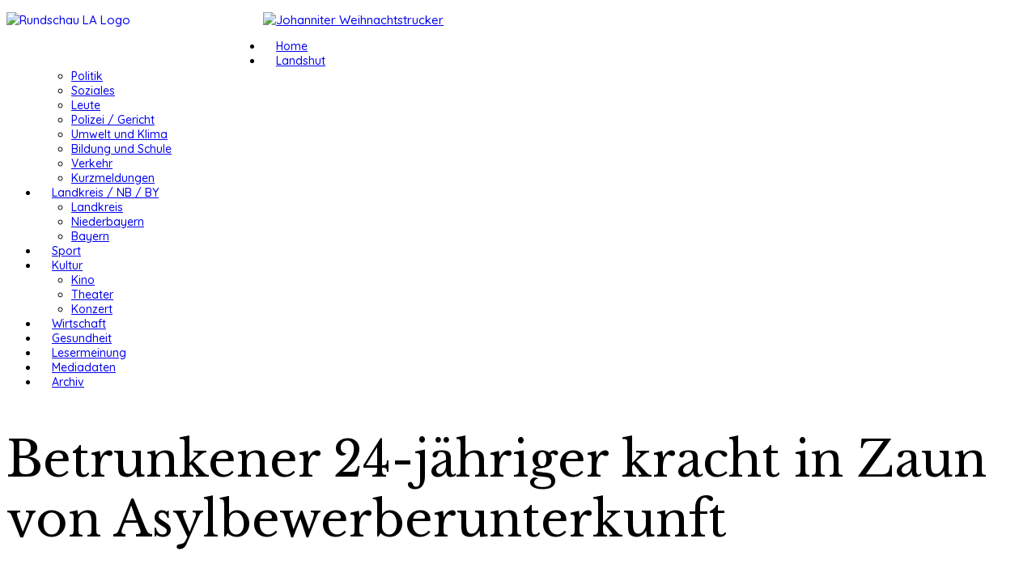

--- FILE ---
content_type: text/html; charset=utf-8
request_url: https://www.rundschau24.de/landshut/polizei-gericht/71613-betrunkener-24-jaehriger-kracht-in-zaun-von-asylbewerberunterkunft
body_size: 6537
content:
<!DOCTYPE html>
<html xmlns="http://www.w3.org/1999/xhtml" xml:lang="de-de" lang="de-de" dir="ltr">
    <head>
        <meta http-equiv="X-UA-Compatible" content="IE=edge">
        <meta name="viewport" content="width=device-width, initial-scale=1">
                <!-- head -->
        <base href="https://www.rundschau24.de/landshut/polizei-gericht/71613-betrunkener-24-jaehriger-kracht-in-zaun-von-asylbewerberunterkunft" />
	<meta http-equiv="content-type" content="text/html; charset=utf-8" />
	<meta name="keywords" content="Zeitung, Blog, Landshut, Rundschau, gratis, Schnall, Hermann, Götz, Werner, Werbung, Foto, Nachrichten" />
	<meta name="author" content="Werner Götz" />
	<meta name="description" content="landshuter-rundschau - Mit Ihrer online-Zeitung mmer einen Klick aktueller in LA" />
	<meta name="generator" content="Joomla! - Open Source Content Management" />
	<title>Betrunkener 24-jähriger kracht in Zaun von Asylbewerberunterkunft - landshuter-rundschau - Immer einen Klick aktueller in LA</title>
	<link href="/images/templates/favicon.ico" rel="shortcut icon" type="image/vnd.microsoft.icon" />
	<link href="//fonts.googleapis.com/css?family=Quicksand:300,regular,500,700&amp;subset=latin-ext" rel="stylesheet" type="text/css" />
	<link href="//fonts.googleapis.com/css?family=Open+Sans:300,300italic,regular,italic,600,600italic,700,700italic,800,800italic&amp;subset=greek-ext,latin" rel="stylesheet" type="text/css" />
	<link href="//fonts.googleapis.com/css?family=Libre+Baskerville:regular,italic,700&amp;subset=latin-ext" rel="stylesheet" type="text/css" />
	<link href="//fonts.googleapis.com/css?family=Viga:regular&amp;subset=latin-ext" rel="stylesheet" type="text/css" />
	<link href="/cache/com_templates/templates/jd_consult/dcb219d82603e3ed564486a37c8cd976.css" rel="stylesheet" type="text/css" />
	<link href="/modules/mod_sp_poll/assets/css/style.css" rel="stylesheet" type="text/css" />
	<link href="/media/mod_osdonate/css/style.min.css" rel="stylesheet" type="text/css" />
	<link href="/modules/mod_jbcookies/assets/css/jbcookies.css?c2665cceb825ce929d8943b904c7150d" rel="stylesheet" type="text/css" />
	<style type="text/css">
body{font-family:Quicksand, sans-serif; font-size:15px; font-weight:500; }h1{font-family:Open Sans, sans-serif; font-size:14px; font-weight:300; }h2{font-family:Libre Baskerville, sans-serif; font-size:60px; font-weight:normal; }h3{font-family:Viga, sans-serif; font-weight:normal; }h4{font-family:Libre Baskerville, sans-serif; font-size:20px; font-weight:700; }h5{font-family:Viga, sans-serif; font-weight:normal; }h6{font-family:Open Sans, sans-serif; font-weight:600; }.sp-megamenu-parent{font-family:Quicksand, sans-serif; font-size:14px; font-weight:500; }@media (min-width: 1400px) {
.container {
max-width: 1140px;
}
}#sp-menu{ margin:5px 0px 0px 0px; }.dwd_wettermodul.minimal table {
		width: 100%;
	}
	.dwd_wettermodul.minimal table td {
		border-top: 1px solid #000000;
		width: 33%;
	}
	.dwd_wettermodul.minimal .color_text {
		color: #000000;
	}
	.dwd_wettermodul.minimal .temp {
		color: #000000;
	}
	</style>
	<script src="/media/jui/js/jquery.min.js?c2665cceb825ce929d8943b904c7150d" type="text/javascript"></script>
	<script src="/media/jui/js/jquery-noconflict.js?c2665cceb825ce929d8943b904c7150d" type="text/javascript"></script>
	<script src="/media/jui/js/jquery-migrate.min.js?c2665cceb825ce929d8943b904c7150d" type="text/javascript"></script>
	<script src="/media/system/js/caption.js?c2665cceb825ce929d8943b904c7150d" type="text/javascript"></script>
	<script src="/templates/jd_consult/js/bootstrap.min.js" type="text/javascript"></script>
	<script src="/templates/jd_consult/js/jquery.sticky.js" type="text/javascript"></script>
	<script src="/templates/jd_consult/js/main.js" type="text/javascript"></script>
	<script src="/templates/jd_consult/js/frontend-edit.js" type="text/javascript"></script>
	<script src="/modules/mod_sp_poll/assets/js/script.js" type="text/javascript"></script>
	<script type="text/javascript">
jQuery(window).on('load',  function() {
				new JCaption('img.caption');
			});
var sp_preloader = '0';

var sp_gotop = '1';

var sp_offanimation = 'default';
var base_url = 'https://www.rundschau24.de/index.php?option=com_sppolls'
	</script>
	<meta property="og:title" content="Betrunkener 24-jähriger kracht in Zaun von Asylbewerberunterkunft" />
	<meta property="og:type" content="article" />
	<meta property="og:url" content="https://www.rundschau24.de/landshut/polizei-gericht/71613-betrunkener-24-jaehriger-kracht-in-zaun-von-asylbewerberunterkunft" />
	<meta property="og:site_name" content="landshuter-rundschau - Immer einen Klick aktueller in LA" />
	<meta property="og:description" content="landshuter-rundschau - Mit Ihrer online-Zeitung mmer einen Klick aktueller in LA" />
	<meta property="og:description" content="Landshut - pol (04.03.2024) Der übermäßige Alkoholkonsum ist einem 24-Jährigen aus Landshut am Sonntag, 3. März, gegen 3:20 Uhr, zum Verhängnis geworden. A..." />

                  <style>ul.sp-megamenu-parent>li>a, ul.sp-megamenu-parent>li>span {
    padding: 0 16px;}div#archive-items .intro img {
    width: 100px;
    clear: both;
    margin-right: 19px !important;
    display: block;
}div#archive-items > div {
    border-bottom: 1px solid #eee;
    margin-bottom: 12px;
    float: left;
    clear: both;
    width: 100%;
    padding-bottom: 12px;
}</style>
    </head>

    <body class="site com-content view-article no-layout no-task itemid-209 de-de ltr  layout-fluid off-canvas-menu-init">

        <div class="body-wrapper">
            <div class="body-innerwrapper">
                <section id="sp-section-1"><div class="container"><div class="row"><div id="sp-logo" class="col-12 col-md-12 col-lg-4 "><div class="sp-column "><div class="sp-module "><div class="sp-module-content"><!--googleoff: all-->
	<!-- Template Default bootstrap -->
	<div class="jb-cookie bottom white red  robots-noindex robots-nofollow robots-nocontent" style="display: none;">
		<!-- BG color -->
		<div class="jb-cookie-bg white"></div>
	    
		<p class="jb-cookie-title">Cookie Einstellungen</p>
		<p>Um Ihnen ein angenehmes Online-Erlebnis zu ermöglichen, setzen wir auf unserer Webseite Cookies, darunter auch Tracking Cookies von Drittanbietern, ein. Detaillierte Informationen und wie Sie der Verwendung von Cookies jederzeit widersprechen können, finden Sie in unseren Datenschutzhinweisen. Mit Klick auf den Einverstanden-Button erklären Sie sich mit der Nutzung von Cookies einverstanden.												<a href="/datenschutzerklaerung">Mehr...</a>
									</p>
		<div class="jb-accept btn red">Einverstanden</div>
	</div>
	
	
<!--googleon: all--><script type="text/javascript">
    jQuery(document).ready(function () { 
    	function setCookie(c_name,value,exdays,domain) {
			if (domain != '') {domain = '; domain=' + domain}

			var exdate=new Date();
			exdate.setDate(exdate.getDate() + exdays);
			var c_value=escape(value) + ((exdays==null) ? "" : "; expires="+exdate.toUTCString()) + "; path=/" + domain;

			document.cookie=c_name + "=" + c_value;
		}

		var $jb_cookie = jQuery('.jb-cookie'),
			cookieValue = document.cookie.replace(/(?:(?:^|.*;\s*)jbcookies\s*\=\s*([^;]*).*$)|^.*$/, "$1");

		if (cookieValue === '') { // NO EXIST
			$jb_cookie.delay(1000).slideDown('fast');
				}

		jQuery('.jb-accept').click(function() {
			setCookie("jbcookies","yes",90,"");
			$jb_cookie.slideUp('slow');
					});

		jQuery('.jb-decline').click(function() {
			jQuery('.jb-cookie-decline').fadeOut('slow', function() {
							});
			setCookie("jbcookies","",0,"");
			$jb_cookie.delay(1000).slideDown('fast');
		});
    });
</script>
</div></div><div class="sp-module "><div class="sp-module-content">

<div class="custom"  >
	<p><a href="http://www.rundschau24.de"><img src="/images/Logo/Rundschau_LA_Logo.gif" alt="Rundschau LA Logo" width="317" height="70" style="float: left;" /></a></p></div>
</div></div></div></div><div id="sp-logobar" class="col-12 col-lg-8 "><div class="sp-column "><div class="sp-module "><div class="sp-module-content"><div class="flexbannergroup" >



	<div class="flexbanneritem" >
		
<div class="advert">
	<a href="/component/flexbanners/click/175" target="_blank" rel="noopener noreferrer" >
		<img src="https://www.rundschau24.de/images/banners/2023/Ö2/Johanniter.jpg" alt="Johanniter Weihnachtstrucker" title="Johanniter Weihnachtstrucker" width="575" height="74"  />
		</a>
</div>
	</div>


</div>
</div></div></div></div></div></div></section><section id="sp-menu"><div class="container"><div class="row"><div id="sp-menu" class="col-2 col-lg-12 "><div class="sp-column ">			<div class='sp-megamenu-wrapper'>
				<a id="offcanvas-toggler" class="visible-sm visible-xs" aria-label="Menu" href="#"><i class="fa fa-bars" aria-hidden="true" title="Menu"></i></a>
				<ul class="sp-megamenu-parent menu-fade hidden-sm hidden-xs"><li class="sp-menu-item"><a  href="/"  >Home</a></li><li class="sp-menu-item sp-has-child active"><a  href="/landshut"  >Landshut</a><div class="sp-dropdown sp-dropdown-main sp-menu-right" style="width: 240px;"><div class="sp-dropdown-inner"><ul class="sp-dropdown-items"><li class="sp-menu-item"><a  href="/landshut/politik"  >Politik</a></li><li class="sp-menu-item"><a  href="/landshut/soziales"  >Soziales</a></li><li class="sp-menu-item"><a  href="/landshut/leute"  >Leute</a></li><li class="sp-menu-item current-item active"><a  href="/landshut/polizei-gericht"  >Polizei / Gericht</a></li><li class="sp-menu-item"><a  href="/landshut/umwelt"  >Umwelt und Klima</a></li><li class="sp-menu-item"><a  href="/landshut/bildung-und-schule"  >Bildung und Schule</a></li><li class="sp-menu-item"><a  href="/landshut/verkehr"  >Verkehr</a></li><li class="sp-menu-item"><a  href="/landshut/kurzmeldungen"  >Kurzmeldungen</a></li></ul></div></div></li><li class="sp-menu-item sp-has-child"><a  href="/landkreis-nb-by"  >Landkreis / NB / BY</a><div class="sp-dropdown sp-dropdown-main sp-menu-right" style="width: 240px;"><div class="sp-dropdown-inner"><ul class="sp-dropdown-items"><li class="sp-menu-item"><a  href="/landkreis-nb-by/landkreis"  >Landkreis</a></li><li class="sp-menu-item"><a  href="/landkreis-nb-by/niederbayern"  >Niederbayern</a></li><li class="sp-menu-item"><a  href="/landkreis-nb-by/bayern"  >Bayern</a></li></ul></div></div></li><li class="sp-menu-item"><a  href="/sport"  >Sport</a></li><li class="sp-menu-item sp-has-child"><a  href="/kultur"  >Kultur</a><div class="sp-dropdown sp-dropdown-main sp-menu-right" style="width: 240px;"><div class="sp-dropdown-inner"><ul class="sp-dropdown-items"><li class="sp-menu-item"><a  href="/kultur/kino"  >Kino</a></li><li class="sp-menu-item"><a  href="/kultur/theater"  >Theater</a></li><li class="sp-menu-item"><a  href="/kultur/konzert"  >Konzert</a></li></ul></div></div></li><li class="sp-menu-item"><a  href="/wirtschaft"  >Wirtschaft</a></li><li class="sp-menu-item"><a  href="/gesundheit"  >Gesundheit</a></li><li class="sp-menu-item"><a  href="/lesermeinung"  >Lesermeinung</a></li><li class="sp-menu-item"><a  href="/mediadaten"  >Mediadaten</a></li><li class="sp-menu-item"><a  href="/beitragsarchiv"  >Archiv</a></li></ul>			</div>
		</div></div></div></div></section><section id="sp-section-3"><div class="container"><div class="row"><div id="sp-component" class="col-lg-8 "><div class="sp-column "><div id="system-message-container">
	</div>
<article class="item item-page item-featured" itemscope itemtype="http://schema.org/Article">
	<meta itemprop="inLanguage" content="de-DE" />
	
	

	<div class="entry-header">
		
		
					<h2 itemprop="name">
									Betrunkener 24-jähriger kracht in Zaun von Asylbewerberunterkunft							</h2>
												</div>

				
		
		
	
			<div itemprop="articleBody">
		<p>Landshut - pol (04.03.2024) Der übermäßige Alkoholkonsum ist einem 24-Jährigen aus Landshut am Sonntag, 3. März, gegen 3:20 Uhr, zum Verhängnis geworden. Als er auf der Niedermayerstraße in Richtung Schönbrunn unterwegs war, verlor er am Kaserneneck die Kontrolle über sein Fahrzeug und schleuderte mit hoher Geschwindigkeit über den Kreuzungsbereich.</p>
 
<p>Schließlich kam der 24-Jährige mit seinem Fahrzeug im Zaun der Asylbewerberunterkunft zum Stehen. Bei dem Unfall beschädigte der junge Mann zudem eine Verkehrswarntafel, die 15 m weiter festgestellt werden konnte.</p>
<p>Das Fahrzeug des 24-Jährigen erlitt einen Totalschaden. Er selbst wurde leicht verletzt und in ein Krankenhaus eingeliefert. Ein durchgeführter Alkotest ergab, dass der Mann erheblich alkoholisiert war. Die Polizei ermittelt wegen Gefährdung des Straßenverkehrs.</p>	</div>

	
	
						
	
	
			<div class="article-footer-wrap">
			<div class="article-footer-top">
									<div class="helix-social-share">
		<div class="helix-social-share-icon">
			<ul>
				
				<li>
					<div class="facebook" data-toggle="tooltip" data-placement="top" title="Share On Facebook">

						<a class="facebook" onClick="window.open('http://www.facebook.com/sharer.php?u=https://www.rundschau24.de/landshut/polizei-gericht/71613-betrunkener-24-jaehriger-kracht-in-zaun-von-asylbewerberunterkunft','Facebook','width=600,height=300,left='+(screen.availWidth/2-300)+',top='+(screen.availHeight/2-150)+''); return false;" href="http://www.facebook.com/sharer.php?u=https://www.rundschau24.de/landshut/polizei-gericht/71613-betrunkener-24-jaehriger-kracht-in-zaun-von-asylbewerberunterkunft">

							<i class="fa fa-facebook"></i>
						</a>

					</div>
				</li>
				<li>
					<div class="twitter"  data-toggle="tooltip" data-placement="top" title="Share On Twitter">
						
						<a class="twitter" onClick="window.open('http://twitter.com/share?url=https://www.rundschau24.de/landshut/polizei-gericht/71613-betrunkener-24-jaehriger-kracht-in-zaun-von-asylbewerberunterkunft&amp;text=Betrunkener%2024-jähriger%20kracht%20in%20Zaun%20von%20Asylbewerberunterkunft','Twitter share','width=600,height=300,left='+(screen.availWidth/2-300)+',top='+(screen.availHeight/2-150)+''); return false;" href="http://twitter.com/share?url=https://www.rundschau24.de/landshut/polizei-gericht/71613-betrunkener-24-jaehriger-kracht-in-zaun-von-asylbewerberunterkunft&amp;text=Betrunkener%2024-jähriger%20kracht%20in%20Zaun%20von%20Asylbewerberunterkunft">
							<i class="fa fa-twitter"></i>
						</a>

					</div>
				</li>
				<li>
					<div class="google-plus">
						<a class="gplus" data-toggle="tooltip" data-placement="top" title="Share On Google Plus" onClick="window.open('https://plus.google.com/share?url=https://www.rundschau24.de/landshut/polizei-gericht/71613-betrunkener-24-jaehriger-kracht-in-zaun-von-asylbewerberunterkunft','Google plus','width=585,height=666,left='+(screen.availWidth/2-292)+',top='+(screen.availHeight/2-333)+''); return false;" href="https://plus.google.com/share?url=https://www.rundschau24.de/landshut/polizei-gericht/71613-betrunkener-24-jaehriger-kracht-in-zaun-von-asylbewerberunterkunft" >
						<i class="fa fa-google-plus"></i></a>
					</div>
				</li>
				
				<li>
					<div class="linkedin">
						<a class="linkedin" data-toggle="tooltip" data-placement="top" title="Share On Linkedin" onClick="window.open('http://www.linkedin.com/shareArticle?mini=true&url=https://www.rundschau24.de/landshut/polizei-gericht/71613-betrunkener-24-jaehriger-kracht-in-zaun-von-asylbewerberunterkunft','Linkedin','width=585,height=666,left='+(screen.availWidth/2-292)+',top='+(screen.availHeight/2-333)+''); return false;" href="http://www.linkedin.com/shareArticle?mini=true&url=https://www.rundschau24.de/landshut/polizei-gericht/71613-betrunkener-24-jaehriger-kracht-in-zaun-von-asylbewerberunterkunft" >
							
						<i class="fa fa-linkedin-square"></i></a>
					</div>
				</li>
			</ul>
		</div>		
	</div> <!-- /.helix-social-share -->














			</div>
					</div>
	
</article>
</div></div><div id="sp-right" class="col-lg-4 "><div class="sp-column "><div class="sp-module "><div class="sp-module-content"><div class="flexbannergroup" >



	<div class="flexbanneritem" >
		
<div class="advert">
	<a href="/component/flexbanners/click/170" target="_blank" rel="noopener noreferrer" >
		<img src="https://www.rundschau24.de/images/banners/2022/Q3/Vogginger_Bartlmädult.jpg" alt="Vogginger " title="Vogginger " width="336" height="280"  />
		</a>
</div>
	</div>


</div>
</div></div><div class="sp-module "><h3 class="sp-module-title">Wetter Landshut</h3><div class="sp-module-content"><div class="dwd_wettermodul minimal">
		<table>
								<tr>
				<td class="color_text">
											Heute									</td>
				<td class="text-center">
					<span class="temp">
													-1°C
											</span>
				</td>
				<td class="text-center">
					<img alt=""
						 src="/modules/mod_dwd_wettermodul/icons/sonne.png"
						 width="26" height="26"/>
				</td>
			</tr>
								<tr>
				<td class="color_text">
											Morgen									</td>
				<td class="text-center">
					<span class="temp">
													-4°C
											</span>
				</td>
				<td class="text-center">
					<img alt=""
						 src="/modules/mod_dwd_wettermodul/icons/heiter.png"
						 width="26" height="26"/>
				</td>
			</tr>
								<tr>
				<td class="color_text">
											23.01.2026									</td>
				<td class="text-center">
					<span class="temp">
													-3°C
											</span>
				</td>
				<td class="text-center">
					<img alt=""
						 src="/modules/mod_dwd_wettermodul/icons/bedeckt.png"
						 width="26" height="26"/>
				</td>
			</tr>
			</table>
	<div class="text-right">
		<small><a href="http://www.dwd.de/">&copy; Deutscher Wetterdienst</a></small>
	</div>
</div>
</div></div><div class="sp-module "><div class="sp-module-content"><div class="flexbannergroup" >



	<div class="flexbanneritem" >
		
<div class="advert">
	<a href="/component/flexbanners/click/170" target="_blank" rel="noopener noreferrer" >
		<img src="https://www.rundschau24.de/images/banners/2022/Q3/Vogginger_Bartlmädult.jpg" alt="Vogginger " title="Vogginger " width="336" height="280"  />
		</a>
</div>
	</div>


</div>
</div></div><div class="sp-module "><div class="sp-module-content">
<div class="mod-sppoll ">
			<strong>Mit welcher Schulnote bewerten Sie den Landshuter ÖPNV? </strong>
				<form class="form-sppoll" data-id="10" data-module_id="215">
						<div class="radio">
				<label>
					
					<input type="radio" name="question" value="0" checked>
					1 - sehr gut				</label>
			</div>
						<div class="radio">
				<label>
					
					<input type="radio" name="question" value="1" >
					2 - gut				</label>
			</div>
						<div class="radio">
				<label>
					
					<input type="radio" name="question" value="2" >
					3 - befriedigend				</label>
			</div>
						<div class="radio">
				<label>
					
					<input type="radio" name="question" value="3" >
					4 - ausreichend				</label>
			</div>
						<div class="radio">
				<label>
					
					<input type="radio" name="question" value="4" >
					5 - mangelhaft				</label>
			</div>
						<div class="radio">
				<label>
					
					<input type="radio" name="question" value="5" >
					6 - ungenügend				</label>
			</div>
						<input type="submit" class="btn btn-primary" value="Submit">
					</form>
		<div class="sppoll-results"></div>
	</div></div></div><div class="sp-module "><div class="sp-module-content"><div class="flexbannergroup" >



	<div class="flexbanneritem" >
		
<div class="advert">
	<a href="/component/flexbanners/click/170" target="_blank" rel="noopener noreferrer" >
		<img src="https://www.rundschau24.de/images/banners/2022/Q3/Vogginger_Bartlmädult.jpg" alt="Vogginger " title="Vogginger " width="336" height="280"  />
		</a>
</div>
	</div>


</div>
</div></div><div class="sp-module "><h3 class="sp-module-title">rundschau Leserstatistik</h3><div class="sp-module-content">

<div class="custom"  >
	<p><a href="/mediadaten"><img src="/images/Nachrichten/2023/kw05/Grafik_pro_Tag.jpg" alt="Rundschau Leserstatistik" width="418" height="119" /></a></p></div>
</div></div><div class="sp-module "><div class="sp-module-content"><div class="flexbannergroup" >



	<div class="flexbanneritem" >
		
<div class="advert">
	<a href="/component/flexbanners/click/170" target="_blank" rel="noopener noreferrer" >
		<img src="https://www.rundschau24.de/images/banners/2022/Q3/Vogginger_Bartlmädult.jpg" alt="Vogginger " title="Vogginger " width="336" height="280"  />
		</a>
</div>
	</div>


</div>
</div></div><div class="sp-module "><h3 class="sp-module-title">Die Top 9 aus 49 Tagen</h3><div class="sp-module-content"><ul class="mostread mod-list">
	<li itemscope itemtype="https://schema.org/Article">
		<a href="/wirtschaft/81856-die-festwirte-fuer-die-fruehjahrs-und-bartlmaedult-stehen-fest" itemprop="url">
			<span itemprop="name">
				Festwirte für die Frühjahrs- und Bartlmädult stehen fest			</span>
		</a>
	</li>
	<li itemscope itemtype="https://schema.org/Article">
		<a href="/wirtschaft/81872-christkindlmarkt-begeistert-immer-mehr-gaeste-kommen-per-bus" itemprop="url">
			<span itemprop="name">
				Christkindlmarkt begeistert – Immer mehr Gäste kommen per Bus			</span>
		</a>
	</li>
	<li itemscope itemtype="https://schema.org/Article">
		<a href="/landkreis-nb-by/bayern/81850-strafverfolgungsstatistik-entlarvt-soeders-cannabis-politik" itemprop="url">
			<span itemprop="name">
				Strafverfolgungsstatistik entlarvt Söders Cannabis-Politik			</span>
		</a>
	</li>
	<li itemscope itemtype="https://schema.org/Article">
		<a href="/landshut/politik/82062-44-csu-kandidaten-fuer-dich-fuer-landshut-jeden-tag" itemprop="url">
			<span itemprop="name">
				44 CSU-Kandidaten „Für Dich. Für Landshut – jeden Tag“			</span>
		</a>
	</li>
	<li itemscope itemtype="https://schema.org/Article">
		<a href="/wirtschaft/81871-80-jahre-frieden-fritz-koenig-bezalel-schatz-zahara-schatz" itemprop="url">
			<span itemprop="name">
				Kunst & Auktionshaus Ruef präsentiert: Fritz Koenig - Bezalel Schatz - Zahara Schatz			</span>
		</a>
	</li>
	<li itemscope itemtype="https://schema.org/Article">
		<a href="/landkreis-nb-by/bayern/81926-das-aendert-sich-im-mvv-zum-fahrplanwechsel-am-14-dez" itemprop="url">
			<span itemprop="name">
				Das ändert sich im MVV zum Fahrplanwechsel am 14. Dez.			</span>
		</a>
	</li>
	<li itemscope itemtype="https://schema.org/Article">
		<a href="/landshut/polizei-gericht/82092-loescharbeiten-am-draexlmeierweg-konnten-im-11-30-uhr-beendet-werden" itemprop="url">
			<span itemprop="name">
				Löscharbeiten im Dräxlmairweg konnten um 11.30 Uhr beendet werden			</span>
		</a>
	</li>
	<li itemscope itemtype="https://schema.org/Article">
		<a href="/landshut/politik/81973-zukunft-landshut-startet-mit-interessanten-persoenlichkeiten-in-die-stadtratswahl" itemprop="url">
			<span itemprop="name">
				„Zukunft Landshut“ startet mit interessanten Persönlichkeiten in die Stadtratswahl			</span>
		</a>
	</li>
	<li itemscope itemtype="https://schema.org/Article">
		<a href="/landshut/polizei-gericht/82090-feuer-brach-um-5-30-uhr-aus-wohnhaus-im-draexlmairweg-ausgebrannt" itemprop="url">
			<span itemprop="name">
				Feuer bricht um 5.30 Uhr aus: Wohnhaus im Dräxlmairweg ausgebrannt			</span>
		</a>
	</li>
</ul>
</div></div><div class="sp-module "><div class="sp-module-content"><div class="flexbannergroup" >



	<div class="flexbanneritem" >
		
<div class="advert">
	<a href="/component/flexbanners/click/170" target="_blank" rel="noopener noreferrer" >
		<img src="https://www.rundschau24.de/images/banners/2022/Q3/Vogginger_Bartlmädult.jpg" alt="Vogginger " title="Vogginger " width="336" height="280"  />
		</a>
</div>
	</div>


</div>
</div></div><div class="sp-module "><h3 class="sp-module-title">rundschau24</h3><div class="sp-module-content"><ul class="nav menu">
<li class="item-122  active"><a href="/impressum" > Impressum</a></li><li class="item-1278"><a href="/datenschutzerklaerung" > Datenschutzerklärung</a></li></ul>
</div></div><div class="sp-module "><h3 class="sp-module-title">rundschau 24 unterstützen</h3><div class="sp-module-content"><div  id="osdonate_229" class="osdonate-container osdonate-default" data-joomla="3" data-module="div" data-header="h3"><p class="osdonate-introtext">Vielen Dank für Ihre Bereitschaft die Arbeit der landshuter rundschau via PayPal zu unterstützen.</p><form id="osdonate-form-229"
      class="osdonate-form"
      action="https://www.paypal.com/cgi-bin/webscr"
      method="post" target="paypal">
    <input type="hidden" name="cmd" value="_donations"/>
    <input type="hidden" name="business" value="post@werner-goetz.de"/>
    <input type="hidden" name="return" value="https://www.rundschau24.de/hydrogen"/>
    <input type="hidden" name="undefined_quantity" value="0"/>
    <input type="hidden" name="item_name" value="rundschau24.de unterstützen"/>
    <input type="hidden" name="amount" value=""/>    <input type="hidden" name="currency_code" value="EUR"/>
    <input type="hidden" name="rm" value="2"/>
    <input type="hidden" name="charset" value="utf-8"/>
    <input type="hidden" name="no_shipping" value="1"/>
    <input type="hidden" name="image_url" value="https://www.rundschau24.de/http://rundschau24.de/images/banners/Rundschau%20Logo.gif"/>
    <input type="hidden" name="cancel_return" value="https://www.rundschau24.de/hydrogen"/>
    <input type="hidden" name="no_note" value="0"/>
    <input type="image" src="https://www.paypal.com/de_DE/DE/i/btn/btn_donateCC_LG.gif" name="submit" alt="PayPal secure payments."/>
    <input type="hidden" name="lc" value="DE">
</form>
</div></div></div></div></div></div></div></section><section id="sp-copyright"><div class="container"><div class="row"><div id="sp-copyright1" class="col-lg-12 "><div class="sp-column "><span class="sp-copyright">Copyright © 2018 Landshuter Rundschau. All Rights Reserved. Created by Landshuter Rundschau</span></div></div></div></div></section>            </div> <!-- /.body-innerwrapper -->
        </div> <!-- /.body-innerwrapper -->

        <!-- Off Canvas Menu -->
        <div class="offcanvas-menu">
            <a href="#" class="close-offcanvas" aria-label="Close"><i class="fa fa-remove" aria-hidden="true"></i></a>
            <div class="offcanvas-inner">
                                  <div class="sp-module "><div class="sp-module-content"><ul class="nav menu">
<li class="item-101"><a href="/" > Home</a></li><li class="item-103  active deeper parent"><a href="/landshut" > Landshut</a><span class="offcanvas-menu-toggler collapsed" data-toggle="collapse" data-target="#collapse-menu-103"><i class="open-icon fa fa-angle-down"></i><i class="close-icon fa fa-angle-up"></i></span><ul class="collapse" id="collapse-menu-103"><li class="item-108"><a href="/landshut/politik" > Politik</a></li><li class="item-237"><a href="/landshut/soziales" > Soziales</a></li><li class="item-238"><a href="/landshut/leute" > Leute</a></li><li class="item-209  current active"><a href="/landshut/polizei-gericht" > Polizei / Gericht</a></li><li class="item-494"><a href="/landshut/umwelt" > Umwelt und Klima</a></li><li class="item-495"><a href="/landshut/bildung-und-schule" > Bildung und Schule</a></li><li class="item-773"><a href="/landshut/verkehr" > Verkehr</a></li><li class="item-225"><a href="/landshut/kurzmeldungen" > Kurzmeldungen</a></li></ul></li><li class="item-1848  deeper parent"><a href="/landkreis-nb-by" > Landkreis / NB / BY</a><span class="offcanvas-menu-toggler collapsed" data-toggle="collapse" data-target="#collapse-menu-1848"><i class="open-icon fa fa-angle-down"></i><i class="close-icon fa fa-angle-up"></i></span><ul class="collapse" id="collapse-menu-1848"><li class="item-104"><a href="/landkreis-nb-by/landkreis" > Landkreis</a></li><li class="item-1847"><a href="/landkreis-nb-by/niederbayern" > Niederbayern</a></li><li class="item-181"><a href="/landkreis-nb-by/bayern" > Bayern</a></li></ul></li><li class="item-106"><a href="/sport" > Sport</a></li><li class="item-105  deeper parent"><a href="/kultur" > Kultur</a><span class="offcanvas-menu-toggler collapsed" data-toggle="collapse" data-target="#collapse-menu-105"><i class="open-icon fa fa-angle-down"></i><i class="close-icon fa fa-angle-up"></i></span><ul class="collapse" id="collapse-menu-105"><li class="item-229"><a href="/kultur/kino" > Kino</a></li><li class="item-234"><a href="/kultur/theater" > Theater</a></li><li class="item-235"><a href="/kultur/konzert" > Konzert</a></li></ul></li><li class="item-107"><a href="/wirtschaft" > Wirtschaft</a></li><li class="item-161"><a href="/gesundheit" > Gesundheit</a></li><li class="item-109"><a href="/lesermeinung" > Lesermeinung</a></li><li class="item-207"><a href="/mediadaten" > Mediadaten</a></li><li class="item-1846"><a href="/beitragsarchiv" > Archiv</a></li></ul>
</div></div>
                            </div> <!-- /.offcanvas-inner -->
        </div> <!-- /.offcanvas-menu -->

        
        
        
        <!-- Preloader -->
        

        <!-- Go to top -->
                    <a href="javascript:void(0)" class="scrollup" aria-label="">&nbsp;</a>
        
    </body>
</html>